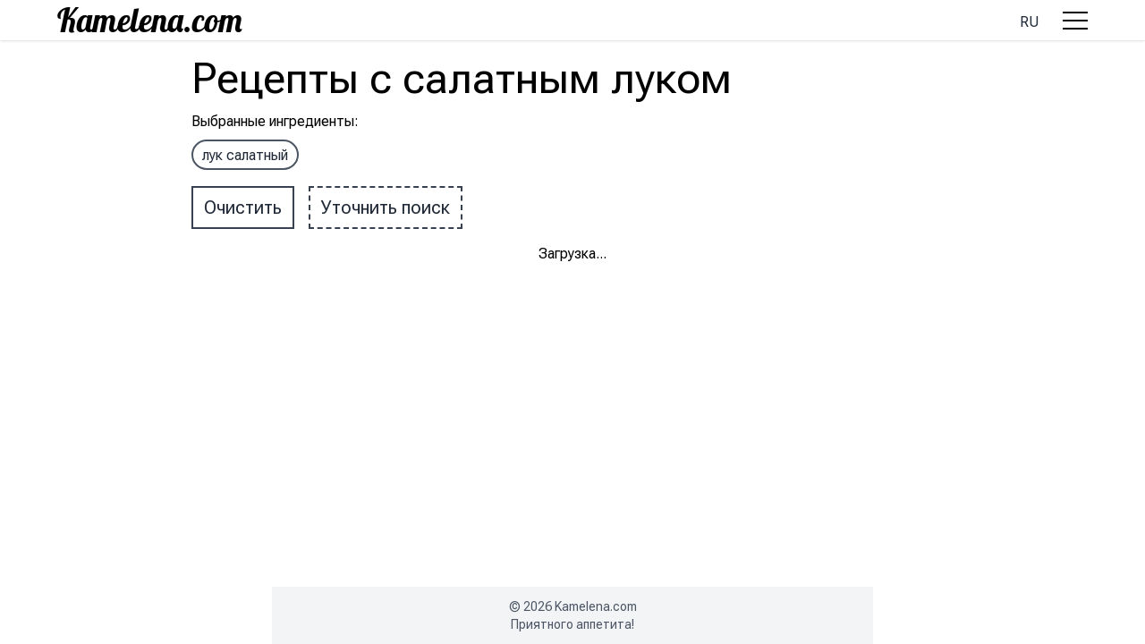

--- FILE ---
content_type: text/html; charset=utf-8
request_url: https://kamelena.com/ru/ingredient/salatnyj-luk
body_size: 7999
content:
<!DOCTYPE html><html lang="ru"><head><meta charSet="utf-8" data-next-head=""/><meta name="viewport" content="width=device-width" data-next-head=""/><link rel="dns-prefetch" href="//www.google-analytics.com" data-next-head=""/><link rel="dns-prefetch" href="//cdn.domain.com" data-next-head=""/><link rel="preconnect" href="//www.google-analytics.com" crossorigin="true" data-next-head=""/><link rel="preconnect" href="//cdn.domain.com" crossorigin="true" data-next-head=""/><title data-next-head="">Рецепты с салатным луком</title><meta name="description" content="Список ингредиентов: лук салатный" data-next-head=""/><link rel="canonical" href="https://kamelena.com/ru/ingredient/salatnyj-luk" data-next-head=""/><link rel="alternate" hrefLang="ru" href="https://kamelena.com/ru/ingredient/salatnyj-luk" data-next-head=""/><link rel="alternate" hrefLang="uk" href="https://kamelena.com/uk/ingredient/cibulya-salatna" data-next-head=""/><meta name="author" content="Елена Каменских"/><meta name="copyright" content="Все права принадлежат Елене Каменских"/><link rel="shortcut icon" type="image/x-icon" href="/favicon.ico"/><link rel="icon" type="image/png" sizes="32x32" href="/favicon-32x32.png"/><link rel="icon" type="image/png" sizes="96x96" href="/favicon-96x96.png"/><link rel="icon" type="image/png" sizes="120x120" href="/favicon-120x120.png"/><link rel="icon" type="image/png" sizes="144x144" href="/favicon-144x144.png"/><link rel="icon" type="image/png" sizes="192x192" href="/favicon-192x192.png"/><link rel="preload" href="/_next/static/media/8fd61259cb20e8eb-s.p.woff2" as="font" type="font/woff2" crossorigin="anonymous" data-next-font="size-adjust"/><link rel="preload" href="/_next/static/media/b5c95a22b4347906-s.p.woff2" as="font" type="font/woff2" crossorigin="anonymous" data-next-font="size-adjust"/><link rel="preload" href="/_next/static/css/b4663e9f76293629.css" as="style"/><link rel="stylesheet" href="/_next/static/css/b4663e9f76293629.css" data-n-g=""/><link rel="preload" href="/_next/static/css/4e5833a25a668646.css" as="style"/><link rel="stylesheet" href="/_next/static/css/4e5833a25a668646.css" data-n-p=""/><noscript data-n-css=""></noscript><script defer="" nomodule="" src="/_next/static/chunks/polyfills-42372ed130431b0a.js"></script><script src="/_next/static/chunks/webpack-7aa77703737d139f.js" defer=""></script><script src="/_next/static/chunks/framework-8d2077cf02bbe393.js" defer=""></script><script src="/_next/static/chunks/main-552807a535f65892.js" defer=""></script><script src="/_next/static/chunks/pages/_app-d87eef5e3b4996e4.js" defer=""></script><script src="/_next/static/chunks/ebc7f588-7c7eb45af26782bb.js" defer=""></script><script src="/_next/static/chunks/9647-c1c9818c304ed77c.js" defer=""></script><script src="/_next/static/chunks/1255-dc6660005c4f024a.js" defer=""></script><script src="/_next/static/chunks/3567-2dc805bb5d4a6d35.js" defer=""></script><script src="/_next/static/chunks/537-39976a25dea372d7.js" defer=""></script><script src="/_next/static/chunks/pages/ingredient/%5Bslug%5D-5196240101d27384.js" defer=""></script><script src="/_next/static/zMhBJEIZcck563btz49rn/_buildManifest.js" defer=""></script><script src="/_next/static/zMhBJEIZcck563btz49rn/_ssgManifest.js" defer=""></script></head><body><div id="__next"><div class="__variable_64507b flex min-h-full flex-col font-sans"><header class="fixed top-0 left-0 w-full z-50 bg-white shadow print:hidden"><div class="container-top flex justify-between items-center py-2 xl:relative"><a class="leading-none" href="/ru"><img alt="Kamelena logo" loading="lazy" width="207" height="29" decoding="async" data-nimg="1" style="color:transparent" srcSet="/_next/image?url=%2F_next%2Fstatic%2Fmedia%2Fkamelena_logo.4de9a132.png&amp;w=360&amp;q=75 1x, /_next/image?url=%2F_next%2Fstatic%2Fmedia%2Fkamelena_logo.4de9a132.png&amp;w=414&amp;q=75 2x" src="/_next/image?url=%2F_next%2Fstatic%2Fmedia%2Fkamelena_logo.4de9a132.png&amp;w=414&amp;q=75"/></a><div class="relative"><ul class="absolute -left-16 -top-1.5 bg-white h-8 overflow-hidden"><li class="flex items-center px-4 py-1.5"><a href="https://kamelena.com/ru/ingredient/salatnyj-luk" class="text-base text-link-dark uppercase">ru</a></li></ul><div class="block relative w-7 h-5 z-30 cursor-pointer"><span id="hamburger_l1" class="absolute bg-black left-0 w-full h-0.5 transition-all ease-linear top-0"></span><span id="hamburger_l2" class="absolute bg-black left-0 w-full h-0.5 transition-all ease-linear top-9px "></span><span id="hamburger_l3" class="absolute bg-black left-0 w-full h-0.5 transition-all ease-linear bottom-0"></span></div><nav class="fixed top-11 w-full h-full overflow-auto bg-white py-4 px-0 xl:absolute xl:top-[55px] xl:right-4 xl:left-auto xl:w-[273px] xl:h-auto xl:pt-6 xl:pb-2 xl:border-r xl:rounded xl:overflow-visible left-full xl:hidden"><div class="hidden xl:block xl:boxWave xl:absolute xl:w-full xl:h-2 hidden xl:-top-1 xl:bg-gray-200"></div><div class="hidden xl:block xl:boxWave xl:absolute xl:w-full xl:h-2 hidden xl:-top-[3px] xl:bg-white"></div><ul><li class="flex items-center text-xl mb-5 ml-4 xl:mb-3 xl:text-lg"><svg class="text-gray-400 mr-3 h-5 w-5"><use xlink:href="/icons.svg#BsHouseDoor"></use></svg><a class="text-link-dark" href="/ru">Главная</a></li><li class="flex items-center text-xl mb-5 ml-4 xl:mb-3 xl:text-lg"><svg class="text-gray-400 mr-3 h-5 w-5"><use xlink:href="/icons.svg#MdRestaurantMenu"></use></svg><a class="text-link-dark" href="/ru/recipe">Рецепты</a></li><li class="flex items-center text-xl mb-5 ml-4 xl:mb-3 xl:text-lg"><svg class="text-gray-400 mr-3 h-5 w-5"><use xlink:href="/icons.svg#MdList"></use></svg><a class="text-link-dark" href="/ru/categories">Категории</a></li><li class="flex items-center text-xl mb-5 ml-4 xl:mb-3 xl:text-lg"><svg class="text-gray-400 mr-3 h-5 w-5"><use xlink:href="/icons.svg#GrRestaurant"></use></svg><a class="text-link-dark" href="/ru/collections">Подборки</a></li><li class="flex items-center text-xl mb-5 ml-4 xl:mb-3 xl:text-lg"><svg class="text-gray-400 mr-3 h-5 w-5"><use xlink:href="/icons.svg#MdKitchen"></use></svg><a class="text-link-dark" href="/ru/ingredient">Ингредиенты</a></li><li class="flex items-center text-xl mb-5 ml-4 xl:mb-3 xl:text-lg"><svg class="text-gray-400 mr-3 h-5 w-5"><use xlink:href="/icons.svg#BiComment"></use></svg><a class="text-link-dark" href="/ru/comments">Комментарии</a></li><li class="flex items-center text-xl mb-5 ml-4 xl:mb-3 xl:text-lg"><svg class="text-gray-400 mr-3 h-5 w-5"><use xlink:href="/icons.svg#MdOutlineSearch"></use></svg><a class="text-link-dark" href="/ru/search">Поиск</a></li><li class="flex items-center text-xl mb-5 ml-4 xl:mb-3 xl:text-lg"><svg class="text-gray-400 mr-3 h-5 w-5"><use xlink:href="/icons.svg#BsPencilSquare"></use></svg><a class="text-link-dark" href="/ru/blog">Блог</a></li><li class="flex items-center text-xl mb-5 ml-4 xl:mb-3 xl:text-lg"><svg class="text-gray-400 mr-3 h-5 w-5"><use xlink:href="/icons.svg#BsPerson"></use></svg><a class="text-link-dark" href="/ru/about">О Камелене</a></li></ul><div class="mb-3 flex justify-center md:ml-20 md:justify-start"><a href="http://www.facebook.com/groups/146168282151080/" target="_blank" rel="noreferrer" class="mr-6 inline-block"><svg fill="currentColor" xmlns="http://www.w3.org/2000/svg" viewBox="0 0 32 32" width="32px" height="32px" class="h-8 text-gray-800 hover:text-primary"><path d="M 16 4 C 9.3844276 4 4 9.3844276 4 16 C 4 22.615572 9.3844276 28 16 28 C 22.615572 28 28 22.615572 28 16 C 28 9.3844276 22.615572 4 16 4 z M 16 6 C 21.534692 6 26 10.465308 26 16 C 26 21.027386 22.311682 25.161277 17.488281 25.878906 L 17.488281 18.916016 L 20.335938 18.916016 L 20.783203 16.023438 L 17.488281 16.023438 L 17.488281 14.443359 C 17.488281 13.242359 17.882859 12.175781 19.005859 12.175781 L 20.810547 12.175781 L 20.810547 9.6523438 C 20.493547 9.6093438 19.822688 9.515625 18.554688 9.515625 C 15.906688 9.515625 14.355469 10.913609 14.355469 14.099609 L 14.355469 16.023438 L 11.632812 16.023438 L 11.632812 18.916016 L 14.355469 18.916016 L 14.355469 25.853516 C 9.6088556 25.070647 6 20.973047 6 16 C 6 10.465308 10.465308 6 16 6 z"></path></svg></a><a href="http://instagram.com/kamelena_com/" target="_blank" rel="noreferrer" class="inline-block"><svg fill="currentColor" xmlns="http://www.w3.org/2000/svg" viewBox="0 0 32 32" width="32px" height="32px" class="h-8 text-gray-800 hover:text-primary"><path d="M 11.46875 5 C 7.917969 5 5 7.914063 5 11.46875 L 5 20.53125 C 5 24.082031 7.914063 27 11.46875 27 L 20.53125 27 C 24.082031 27 27 24.085938 27 20.53125 L 27 11.46875 C 27 7.917969 24.085938 5 20.53125 5 Z M 11.46875 7 L 20.53125 7 C 23.003906 7 25 8.996094 25 11.46875 L 25 20.53125 C 25 23.003906 23.003906 25 20.53125 25 L 11.46875 25 C 8.996094 25 7 23.003906 7 20.53125 L 7 11.46875 C 7 8.996094 8.996094 7 11.46875 7 Z M 21.90625 9.1875 C 21.402344 9.1875 21 9.589844 21 10.09375 C 21 10.597656 21.402344 11 21.90625 11 C 22.410156 11 22.8125 10.597656 22.8125 10.09375 C 22.8125 9.589844 22.410156 9.1875 21.90625 9.1875 Z M 16 10 C 12.699219 10 10 12.699219 10 16 C 10 19.300781 12.699219 22 16 22 C 19.300781 22 22 19.300781 22 16 C 22 12.699219 19.300781 10 16 10 Z M 16 12 C 18.222656 12 20 13.777344 20 16 C 20 18.222656 18.222656 20 16 20 C 13.777344 20 12 18.222656 12 16 C 12 13.777344 13.777344 12 16 12 Z"></path></svg></a></div></nav></div></div></header><main class="flex-auto pb-4 pt-16"><div class="container-2"><h1>Рецепты<!-- --> <!-- -->с<!-- --> <!-- -->салатным луком</h1></div><div class="container-2"><h5>Выбранные ингредиенты<!-- -->:</h5><ul class="my-2"><li class="mb-2.5 inline-block whitespace-nowrap"><a class="pill pill-bold" href="/ru/ingredient/salatnyj-luk">лук салатный</a></li></ul><button class="btn-rect xl:mb-4">Очистить</button><button class="btn-rect-dashed ml-4">Уточнить поиск</button></div><div class="container-2px0 flex justify-center">Загрузка<!-- -->...</div></main><footer class="text-sm text-gray-600 text-center"><div class="container-1 bg-gray-100 py-3">© <!-- -->2026 <!-- --> Kamelena.com<br/>Приятного аппетита!</div></footer></div></div><script async="" src="https://www.googletagmanager.com/gtag/js?id=G-03D23ENPNL"></script><script>window.dataLayer = window.dataLayer || [];
              function gtag(){dataLayer.push(arguments);}
              gtag('js', new Date());
              gtag('config', 'G-03D23ENPNL');</script><script async="" src="https://pagead2.googlesyndication.com/pagead/js/adsbygoogle.js"></script><script id="__NEXT_DATA__" type="application/json">{"props":{"pageProps":{"_nextI18Next":{"initialI18nStore":{"ru":{"common":{"Elena Kamenskikh":"Елена Каменских","Kamenskikh Elena":"Каменских Елена","Elena":"Елена","Bon appetit!":"Приятного аппетита!","Home":"Главная","Recipes":"Рецепты","Categories":"Категории","Category":"Категория","Collections":"Подборки","Comments":"Комментарии","Ingredients":"Ингредиенты","Search":"Поиск","Blog":"Блог","About Kamelena":"О Камелене","About the author":"Об авторе","Loading":"Загрузка","Load more":"Загрузить еще","Page not found!":"Страница не найдена!","Preparation":"Приготовление","New recipe":"Новый рецепт","This field is required":"Это поле обязательно для заполнения","Data successfully updated":"Данные успешно обновлены","Error":"Ошибка","All recipes":"Все рецепты","meta_title_home_page":"Пошаговые рецепты Елены Каменских | Камелена","meta_description_home_page":"Авторский блог с пошаговыми рецептами с подробным описанием шагов и фото","author_greeting1":"Приветствую вас на моем кулинарном сайте! Меня зовут","author_greeting2":"Все рецепты на сайте приготовлены лично мной. Рецепты имеют подробное описание с пошаговыми фотографиями. Приятного просмотра!","author_greeting3":"Рецепты читателей — на","author_stat_recipes":"Рецептов","author_stat_comments":"Комментариев","author_stat_photoreports":"Фотоотчетов","Kamelena's blog":"Блог Камелены","blog_meta_description":"Блог Елены Каменских. Рецепты с пошаговыми фото.","post_meta_description":"Статья из блога Елены Каменских. Рецепты с пошаговыми фото.","Leave a review":"Оставить отзыв","Comments on Kamelena's recipes":"Комментарии к рецептам Камелены","comments_page_description":"Лента комментариев с фотоотчетами читателей к рецептам, которые приготовила Елена Каменских","recipeList_metaTitle":"Рецепты Камелены","recipeList_metaDescription_prefix":"Все рецепты с подробным описанием шагов и фото","recipe_metaDescription_prefix1":"У рецепта","recipe_metaDescription_prefix2":"и","recipe_metaDescription_body":"Пошаговый рецепт с фото и описанием.","recipe_metaTitle_postfix":"пошаговый рецепт с фото — Камелена","recipe_metaTitle_exists_postfix":" — Камелена","recipe_ogTitle_postfix":"пошаговый рецепт — Камелена","Step":"Шаг","How to cook":"Как приготовить","Print recipe":"Распечатать рецепт","Author of the recipe":"Автор рецепта","recipes_page_meta_title":"Рецепты Камелена","rating":"рейтинг","Show":"Показать","Showed":"Показано","showed_from":"из","Photo report of":"Фотоотчет от","You've already rated this recipe!":"Вы уже оценили этот рецепт!","Thank you for your mark!":"Спасибо за вашу оценку!","Error while saving!":"Ошибка при сохранении!","Write a comment":"Написать комментарий","Please provide your name":"Укажите пожалуйста ваше имя","Write the text of the comment":"Напишите текст комментария","recipe_comment_form_motivation_text":"Нам всегда интересно узнать ваше мнение.","Name":"Имя","Comment":"Комментарий","Foto":"Фото","Send":"Отправить","comment_successfully_added_message":"Спасибо за комментарий, он появится после модерации.","Error saving file":"Ошибка при сохранении файла","View all":"Смотреть все","View all recipes":"Смотреть все рецепты","Recipe categories":"Категории рецептов","from Kamelena":"от Камелены","Recipes with step-by-step photos":"Рецепты с пошаговыми фото","Collections of recipes":"Подборки рецептов","all...":"все...","ingredients_metaDescription":"Список ингредиентов, по которым можно осуществить поиск рецептов с пошаговыми фото Елены Каменских","with":"с","and":"и","List of ingredients":"Список ингредиентов","Selected Ingredients":"Выбранные ингредиенты","Clarifying Ingredients":"Уточняющие ингредиенты","Refine search":"Уточнить поиск","Hide":"Скрыть","Clear":"Очистить","no results":"нет результатов","Allowed minimum":"допустимо минимум","Allowed maximum":"допустимо максимум","Wrong format":"Неверный формат","characters":"знаков","Search for recipes":"Поиск рецептов","search_metaDescription":"Поиск рецептов с пошаговыми фото Елены Каменских","":""}}},"initialLocale":"ru","ns":["common"],"userConfig":{"i18n":{"locales":["default","ru","uk"],"defaultLocale":"default","localeDetection":true,"defaultNS":null},"ns":["common","admin"],"fallbackLng":false,"default":{"i18n":{"locales":["default","ru","uk"],"defaultLocale":"default","localeDetection":true,"defaultNS":null},"ns":["common","admin"],"fallbackLng":false}}},"langUrls":{"ru":"https://kamelena.com/ru/ingredient/salatnyj-luk","uk":"https://kamelena.com/uk/ingredient/cibulya-salatna"},"tagStack":[{"id_tag":183,"title":"лук салатный","translit":"salatnyj-luk","meta_title":"салатным луком","slug_uk":"cibulya-salatna","slug_en":"salad-onion"}],"intersectionTags":{"А":[{"id_tag":273,"title":"авокадо","translit":"avokado","slug_uk":"avokado","slug_en":"avocado","meta_title":"авокадо","type":2,"ord":200,"is_visible":1,"is_visible_in_recipe":1},{"id_tag":58,"title":"апельсины","translit":"apelsiny","slug_uk":"apelsini","slug_en":"oranges","meta_title":"апельсинами","type":2,"ord":100,"is_visible":1,"is_visible_in_recipe":1}],"Б":[{"id_tag":228,"title":"базилик","translit":"bazilik","slug_uk":"bazilik","slug_en":"basil","meta_title":"базиликом","type":2,"ord":300,"is_visible":1,"is_visible_in_recipe":1},{"id_tag":92,"title":"брынза","translit":"brynza","slug_uk":"sir-brinza","slug_en":"cheese","meta_title":"брынзой","type":2,"ord":100,"is_visible":1,"is_visible_in_recipe":1}],"Г":[{"id_tag":61,"title":"говядина","translit":"govyadina","slug_uk":"yalovichina","slug_en":"beef","meta_title":"говядиной","type":2,"ord":100,"is_visible":1,"is_visible_in_recipe":1},{"id_tag":95,"title":"горчица","translit":"gorchica","slug_uk":"girchicya","slug_en":"mustard","meta_title":"горчицей","type":2,"ord":300,"is_visible":1,"is_visible_in_recipe":0}],"К":[{"id_tag":124,"title":"капуста пекинская","translit":"pekinskaya-kapusta","slug_uk":"kapusta-pekinska","slug_en":"cabbage","meta_title":"пекинской капустой","type":2,"ord":100,"is_visible":1,"is_visible_in_recipe":1},{"id_tag":75,"title":"картофель","translit":"kartofel","slug_uk":"kartoplya","slug_en":"potato","meta_title":"картофелем","type":2,"ord":100,"is_visible":1,"is_visible_in_recipe":1},{"id_tag":123,"title":"крабовые палочки","translit":"krabovye-palochki","slug_uk":"krabovi-palichki","slug_en":"crab-sticks","meta_title":"крабовыми палочками","type":2,"ord":100,"is_visible":1,"is_visible_in_recipe":1},{"id_tag":84,"title":"кукуруза","translit":"kukuruza","slug_uk":"kukurudza","slug_en":"corn","meta_title":"кукурузой","type":2,"ord":100,"is_visible":1,"is_visible_in_recipe":1},{"id_tag":83,"title":"кунжут","translit":"kunzhut","slug_uk":"kunzhut","slug_en":"sesame","meta_title":"кунжутом","type":2,"ord":300,"is_visible":1,"is_visible_in_recipe":1},{"id_tag":24,"title":"куриное филе","translit":"kurinoe-file","slug_uk":"kuryache-file","slug_en":"chicken-fillet","meta_title":"куриным филе","type":2,"ord":100,"is_visible":1,"is_visible_in_recipe":1}],"Л":[{"id_tag":71,"title":"лимоны","translit":"limon","slug_uk":"limoni","slug_en":"lemons","meta_title":"лимонами","type":2,"ord":200,"is_visible":1,"is_visible_in_recipe":1},{"id_tag":94,"title":"листовой салат","translit":"listovoj-salat","slug_uk":"listovij-salat","slug_en":"leaf-salad","meta_title":"листовым салатом","type":2,"ord":200,"is_visible":1,"is_visible_in_recipe":1}],"М":[{"id_tag":111,"title":"майонез","translit":"majonez","slug_uk":"majonez","slug_en":"mayonnaise","meta_title":"майонезом","type":2,"ord":300,"is_visible":1,"is_visible_in_recipe":1}],"О":[{"id_tag":79,"title":"огурцы","translit":"ogurcy","slug_uk":"ogirki","slug_en":"cucumbers","meta_title":"огурцами","type":2,"ord":100,"is_visible":1,"is_visible_in_recipe":1},{"id_tag":305,"title":"огурцы маринованные","translit":"marinovanye-ogurcy","slug_uk":"ogirki-marinovani","slug_en":"pickled-cucumbers","meta_title":"маринованными огурцами","type":2,"ord":200,"is_visible":1,"is_visible_in_recipe":1},{"id_tag":40,"title":"орехи грецкие","translit":"greckie-orexi","slug_uk":"gorixi-voloski","slug_en":"walnuts","meta_title":"грецкими орехами","type":2,"ord":200,"is_visible":1,"is_visible_in_recipe":1}],"П":[{"id_tag":101,"title":"перец острый","translit":"krasnyj-ostryj-perec","slug_uk":"perec-gostrij","slug_en":"hot-pepper","meta_title":"красным острым перцем","type":2,"ord":300,"is_visible":1,"is_visible_in_recipe":0},{"id_tag":34,"title":"перец сладкий","translit":"sladkij-perec","slug_uk":"perec-solodkij","slug_en":"Sweet-pepper","meta_title":"сладким перцем","type":2,"ord":100,"is_visible":1,"is_visible_in_recipe":1},{"id_tag":88,"title":"петрушка","translit":"petrushka","slug_uk":"petrushka","slug_en":"parsley","meta_title":"петрушкой","type":2,"ord":300,"is_visible":1,"is_visible_in_recipe":0},{"id_tag":21,"title":"помидоры","translit":"pomidory","slug_uk":"pomidori","slug_en":"tomatoes","meta_title":"помидорами","type":2,"ord":100,"is_visible":1,"is_visible_in_recipe":1}],"Р":[{"id_tag":18,"title":"растительное масло","translit":"rastitelnoe-maslo","slug_uk":"roslinna-oliya","slug_en":"vegetable-oil","meta_title":"растительным маслом","type":2,"ord":300,"is_visible":1,"is_visible_in_recipe":0},{"id_tag":131,"title":"редис","translit":"redis","slug_uk":"rediska","slug_en":"radish","meta_title":"редисом","type":2,"ord":100,"is_visible":1,"is_visible_in_recipe":1},{"id_tag":25,"title":"руккола","translit":"rukkola","slug_uk":"rukola","slug_en":"arugula","meta_title":"рукколой","type":2,"ord":200,"is_visible":1,"is_visible_in_recipe":1}],"С":[{"id_tag":28,"title":"сахар","translit":"saxar","slug_uk":"cukor","slug_en":"sugar","meta_title":"сахаром","type":2,"ord":100,"is_visible":1,"is_visible_in_recipe":1},{"id_tag":77,"title":"свекла","translit":"svekla","slug_uk":"buryak","slug_en":"beet","meta_title":"свеклой","type":2,"ord":100,"is_visible":1,"is_visible_in_recipe":1},{"id_tag":93,"title":"сельдь","translit":"seld","slug_uk":"oseledec","slug_en":"herring","meta_title":"селедкой","type":2,"ord":100,"is_visible":1,"is_visible_in_recipe":1},{"id_tag":29,"title":"сливочное масло","translit":"maslo","slug_uk":"vershkove-maslo","slug_en":"butter","meta_title":"сливочным маслом","type":2,"ord":100,"is_visible":1,"is_visible_in_recipe":1},{"id_tag":177,"title":"сливочный сыр","translit":"slivochnyj-syr","slug_uk":"vershkovij-sir","slug_en":"cream-cheese","meta_title":"сливочным сыром","type":2,"ord":100,"is_visible":1,"is_visible_in_recipe":1},{"id_tag":36,"title":"сметана","translit":"smetana","slug_uk":"smetana","slug_en":"cream","meta_title":"сметаной","type":2,"ord":100,"is_visible":1,"is_visible_in_recipe":1},{"id_tag":154,"title":"соевый соус","translit":"soevyj-sous","slug_uk":"soevij-sous","slug_en":"soy-sauce","meta_title":"соевым соусом","type":2,"ord":300,"is_visible":1,"is_visible_in_recipe":1},{"id_tag":129,"title":"сыр","translit":"syr","slug_uk":"sir","slug_en":"cheese","meta_title":"сыром","type":2,"ord":100,"is_visible":1,"is_visible_in_recipe":1}],"Т":[{"id_tag":285,"title":"тимьян","translit":"timyan","slug_uk":"chebrec","slug_en":"thyme","meta_title":"тимьяном","type":2,"ord":300,"is_visible":1,"is_visible_in_recipe":1}],"У":[{"id_tag":81,"title":"укроп","translit":"ukrop","slug_uk":"krip","slug_en":"dill","meta_title":"укропом","type":2,"ord":300,"is_visible":1,"is_visible_in_recipe":1},{"id_tag":69,"title":"уксус","translit":"uksus","slug_uk":"ocet","slug_en":"vinegar","meta_title":"уксусом","type":2,"ord":300,"is_visible":1,"is_visible_in_recipe":0}],"Ф":[{"id_tag":171,"title":"фасоль","translit":"fasol","slug_uk":"kvasolya","slug_en":"beans","meta_title":"фасолью","type":2,"ord":100,"is_visible":1,"is_visible_in_recipe":1},{"id_tag":189,"title":"фасоль консервированная","translit":"konservirovannaya-fasol","slug_uk":"kvasolya-konservovana","slug_en":"canned-beans","meta_title":"консервированной фасолью","type":2,"ord":200,"is_visible":1,"is_visible_in_recipe":1}],"Х":[{"id_tag":284,"title":"хлеб","translit":"xleb","slug_uk":"xlib","slug_en":"bread","meta_title":"хлебом","type":2,"ord":200,"is_visible":1,"is_visible_in_recipe":1},{"id_tag":96,"title":"хмели-сунели","translit":"xmeli-suneli","slug_uk":"xmeli-suneli","slug_en":"suneli-hops","meta_title":"хмели-сунели","type":2,"ord":300,"is_visible":1,"is_visible_in_recipe":1}],"Ч":[{"id_tag":63,"title":"чеснок","translit":"chesnok","slug_uk":"chasnik","slug_en":"garlic","meta_title":"чесноком","type":2,"ord":300,"is_visible":1,"is_visible_in_recipe":0}],"Я":[{"id_tag":14,"title":"яйца","translit":"yajca","slug_uk":"yajcya","slug_en":"eggs","meta_title":"яйцами","type":2,"ord":100,"is_visible":1,"is_visible_in_recipe":1}]},"recipes":[{"cnt":1,"id_recipe":599,"name":"Салат \"Глехурад\"","category_id":128,"translit":"Salat-Glexurad","img":"550/599/f599-1.jpg","date":"26.05.2018"},{"cnt":1,"id_recipe":524,"name":"Салат «Праздничный»","category_id":124,"translit":"Salat-Prazdnichnyj","img":"500/524/f524-salat-prazdnichnyj.jpg","date":"10.12.2016"},{"cnt":1,"id_recipe":499,"name":"Салат «Ковбойская икра»","category_id":134,"translit":"Salat-Kovbojskaya-ikra","img":"450/499/f499-kovbojskaya-ikra.jpg","date":"18.06.2016"},{"cnt":1,"id_recipe":478,"name":"Салат из свеклы с брынзой","category_id":135,"translit":"Salat-s-rukkoloj-i-gorchichnoj-zapravkoj","img":"450/478/f478-salat-s-rukkoloj-i-gorchichnoj-zapravkoj.jpg","date":"23.01.2016"},{"cnt":1,"id_recipe":447,"name":"Картофель «Решти» с селедочным соусом","category_id":110,"translit":"Kartofel-Reshti-s-seledochnym-sousom","img":"400/447/f447-kartofel-reshti.jpg","date":"16.05.2015"},{"cnt":1,"id_recipe":445,"name":"Необычный салат с крабовыми палочками","category_id":125,"translit":"Netrivialnyj-salat-s-krabovymi-palochkami","img":"400/445/f445-salat-s-krabovymi-palochkami.jpg","date":"02.05.2015"},{"cnt":1,"id_recipe":275,"name":"Салат с говядиной «Мужские грезы»","category_id":131,"translit":"Salat-s-govyadinoj-Muzhskie-grezy","img":"250/275/f275-salat-s-govyadinoj.jpg","date":"15.06.2012"},{"cnt":1,"id_recipe":179,"name":"Салат с консервированной фасолью и кукурузой","category_id":134,"translit":"Salat-s-konservirovannoj-fasolyu","img":"150/179/f179-salat-s-konservirovannoj-fasolyu.jpg","date":"06.02.2012"},{"cnt":1,"id_recipe":160,"name":"Салат из фасоли и лука","category_id":134,"translit":"Salat-iz-fasoli-i-luka","img":"150/160/f160-salat-fasol-luk.jpg","date":"15.01.2012"}],"baseSlug":"salatnyj-luk","commonRootCategory":false,"recipesListParams":{"locale":"ru","tagStack":[{"id_tag":183,"title":"лук салатный","translit":"salatnyj-luk","meta_title":"салатным луком","slug_uk":"cibulya-salatna","slug_en":"salad-onion"}],"page":1}},"__N_SSG":true},"page":"/ingredient/[slug]","query":{"slug":"salatnyj-luk"},"buildId":"zMhBJEIZcck563btz49rn","isFallback":false,"gsp":true,"locale":"ru","locales":["default","ru","uk"],"defaultLocale":"default","scriptLoader":[]}</script></body></html>

--- FILE ---
content_type: application/javascript; charset=UTF-8
request_url: https://kamelena.com/_next/static/chunks/537-39976a25dea372d7.js
body_size: 3474
content:
"use strict";(self.webpackChunk_N_E=self.webpackChunk_N_E||[]).push([[537],{634:(e,t,r)=>{r.d(t,{Wx:()=>d});var i=r(4232),a=Object.defineProperty,n=(e,t,r)=>t in e?a(e,t,{enumerable:!0,configurable:!0,writable:!0,value:r}):e[t]=r,s=new Map,c=new WeakMap,l=0,o=void 0;function d({threshold:e,delay:t,trackVisibility:r,rootMargin:a,root:n,triggerOnce:u,skip:h,initialInView:g,fallbackInView:m,onChange:f}={}){var p;let[x,y]=i.useState(null),b=i.useRef(),[v,j]=i.useState({inView:!!g,entry:void 0});b.current=f,i.useEffect(()=>{let i;if(!h&&x)return i=function(e,t,r={},i=o){if(void 0===window.IntersectionObserver&&void 0!==i){let a=e.getBoundingClientRect();return t(i,{isIntersecting:i,target:e,intersectionRatio:"number"==typeof r.threshold?r.threshold:0,time:0,boundingClientRect:a,intersectionRect:a,rootBounds:a}),()=>{}}let{id:a,observer:n,elements:d}=function(e){let t=Object.keys(e).sort().filter(t=>void 0!==e[t]).map(t=>{var r;return`${t}_${"root"===t?!(r=e.root)?"0":(c.has(r)||(l+=1,c.set(r,l.toString())),c.get(r)):e[t]}`}).toString(),r=s.get(t);if(!r){let i,a=new Map,n=new IntersectionObserver(t=>{t.forEach(t=>{var r;let n=t.isIntersecting&&i.some(e=>t.intersectionRatio>=e);e.trackVisibility&&void 0===t.isVisible&&(t.isVisible=n),null==(r=a.get(t.target))||r.forEach(e=>{e(n,t)})})},e);i=n.thresholds||(Array.isArray(e.threshold)?e.threshold:[e.threshold||0]),r={id:t,observer:n,elements:a},s.set(t,r)}return r}(r),u=d.get(e)||[];return d.has(e)||d.set(e,u),u.push(t),n.observe(e),function(){u.splice(u.indexOf(t),1),0===u.length&&(d.delete(e),n.unobserve(e)),0===d.size&&(n.disconnect(),s.delete(a))}}(x,(e,t)=>{j({inView:e,entry:t}),b.current&&b.current(e,t),t.isIntersecting&&u&&i&&(i(),i=void 0)},{root:n,rootMargin:a,threshold:e,trackVisibility:r,delay:t},m),()=>{i&&i()}},[Array.isArray(e)?e.toString():e,x,n,a,u,h,r,m,t]);let P=null==(p=v.entry)?void 0:p.target,w=i.useRef();x||!P||u||h||w.current===P||(w.current=P,j({inView:!!g,entry:void 0}));let N=[y,v.inView,v.entry];return N.ref=N[0],N.inView=N[1],N.entry=N[2],N}i.Component},1124:(e,t,r)=>{r.d(t,{L:()=>o});var i=r(7876),a=r(9264),n=r(9872),s=r(7410),c=r(9099),l=r(4232);function o(e){let{tags:t,tagSlugs:r=[],recipesCount:o}=e,d=e=>{let t=[...r,e];return t.sort(),t.join("+")},[u,h]=(0,l.useState)(!0);(0,l.useEffect)(()=>{h(r.length<s.CQ&&(void 0===o||o>=s.VF))},[o,r]);let g=(0,c.useRouter)();return(0,i.jsxs)("div",{className:"container-2 ",children:[(0,i.jsx)("ul",{children:Object.keys(t).map((e,r)=>(0,i.jsxs)(l.Fragment,{children:[(0,i.jsx)("li",{className:"mt-5 font-medium",children:(0,i.jsx)("span",{className:"link-faceless text-xl",children:e})}),(0,i.jsx)("li",{children:(0,i.jsx)("ul",{className:"mb-4 ml-4",children:t[e].map(e=>(0,i.jsx)("li",{className:"mt-2 inline-block",children:u?(0,i.jsx)(n.e,{href:"/ingredient/".concat(d(e.translit)),prefetch:!1,className:"pill pill-bold",children:e.title}):(0,i.jsx)("button",{onClick:()=>{g.push("/ingredientsAll/".concat(d(e.translit)))},className:"pill pill-bold",children:e.title})},e.id_tag))})}),[2,15].includes(r+1)&&(0,i.jsx)("li",{children:(0,i.jsx)(a.K,{})})]},e))}),(0,i.jsx)("div",{className:"mb-4",children:(0,i.jsx)(a.K,{})})]})}},1209:(e,t,r)=>{r.d(t,{V:()=>n});var i=r(7876),a=r(5738);function n(e){let{onClick:t,isClarify:r}=e,{t:n}=(0,a.Bd)("common");return(0,i.jsx)("button",{className:"btn-rect-dashed ml-4",onClick:t,children:n(r?"Refine search":"Hide")})}},1359:(e,t,r)=>{r.d(t,{K:()=>n});var i=r(7876),a=r(9872);function n(e){let{tags:t,tagSlugs:r=[]}=e,n=e=>{let t=[...r,e];return t.sort(),t.join("+")};return(0,i.jsx)("ul",{className:"my-2",children:t.map(e=>(0,i.jsx)("li",{className:"mb-2.5 inline-block whitespace-nowrap",children:(0,i.jsx)(a.e,{href:"/ingredient/[slug]",as:"/ingredient/".concat(n(e.translit)),className:"pill pill-bold",children:e.title})},e.id_tag))})}},3548:(e,t,r)=>{r.d(t,{q:()=>o});var i=r(7876),a=r(9264),n=r(9872),s=r(4587),c=r.n(s),l=r(4232);function o(e){let{recipesPages:t,firstImagePriority:r,RecipeControls:s}=e;return(0,i.jsx)("ul",{className:"container-2px0 lg:flex lg:flex-row lg:flex-wrap lg:justify-between",children:t.map(e=>e.data.map((t,o)=>(0,i.jsxs)(l.Fragment,{children:[(0,i.jsxs)("li",{className:"mb-8 hover:underline hover:brightness-[1.02] md:mb-10 lg:max-w-414",children:[(0,i.jsx)(n.e,{href:"/recipe/".concat(t.translit),children:(0,i.jsx)(c(),{alt:t.name,src:"/uploads/recipes/".concat(t.img),width:640,height:400,quality:90,sizes:"(max-width: 440px) 440px, 440px",priority:!!r&&0==o})}),(0,i.jsx)(n.e,{href:"/recipe/".concat(t.translit),className:"link-faceless mx-4 mt-2.5 block text-xl lg:mx-0",children:t.name}),!!s&&(0,i.jsx)(s,{recipe:t})]}),[3,9,23,40,55,70,99].includes(o+1)&&o+1!==e.data.length&&(0,i.jsx)("li",{className:"mb-7 w-full sm:w-414 lg:mb-0",children:(0,i.jsx)(a.K,{})})]},t.id_recipe)))})}},5456:(e,t,r)=>{r.d(t,{w:()=>s});var i=r(7876),a=r(5738),n=r(9099);function s(){let{t:e}=(0,a.Bd)("common"),t=(0,n.useRouter)();return(0,i.jsx)("button",{onClick:()=>{t.push("/ingredient")},className:"btn-rect xl:mb-4",children:e("Clear")})}},6768:(e,t,r)=>{r.d(t,{AQ:()=>g,aV:()=>p,rB:()=>m,VQ:()=>h,xe:()=>x,bB:()=>f});var i=r(3478),a=r(1482),n=class extends i.${constructor(e,t){super(e,t)}bindMethods(){super.bindMethods(),this.fetchNextPage=this.fetchNextPage.bind(this),this.fetchPreviousPage=this.fetchPreviousPage.bind(this)}setOptions(e,t){super.setOptions({...e,behavior:(0,a.PL)()},t)}getOptimisticResult(e){return e.behavior=(0,a.PL)(),super.getOptimisticResult(e)}fetchNextPage(e){return this.fetch({...e,meta:{fetchMore:{direction:"forward"}}})}fetchPreviousPage(e){return this.fetch({...e,meta:{fetchMore:{direction:"backward"}}})}createResult(e,t){let{state:r}=e,i=super.createResult(e,t),{isFetching:n,isRefetching:s,isError:c,isRefetchError:l}=i,o=r.fetchMeta?.fetchMore?.direction,d=c&&"forward"===o,u=n&&"forward"===o,h=c&&"backward"===o,g=n&&"backward"===o;return{...i,fetchNextPage:this.fetchNextPage,fetchPreviousPage:this.fetchPreviousPage,hasNextPage:(0,a.rB)(t,r.data),hasPreviousPage:(0,a.RQ)(t,r.data),isFetchNextPageError:d,isFetchingNextPage:u,isFetchPreviousPageError:h,isFetchingPreviousPage:g,isRefetchError:l&&!d&&!h,isRefetching:s&&!u&&!g}}},s=r(6805),c=r(4359),l=r(7768),o=r(97),d=r(7410),u=r(250);function h(e){var t;let{locale:r,taxonomyId:i=d.j2,categoryId:a,page:c,isAdmin:l=!1}=e;return t={queryKey:["recipies","list",r,i,a,c,l],queryFn:async e=>{let{pageParam:t=c}=e;return await u.G.get("/recipes",{params:{locale:r,taxonomyId:i,categoryId:a,page:t,isAdmin:l||void 0}})},initialPageParam:c,getPreviousPageParam:e=>e.meta.nextPage-2>0?e.meta.nextPage-2:void 0,getNextPageParam:e=>e.meta.nextPage&&Array.isArray(e.data)&&e.data.length>0?e.meta.nextPage:void 0},(0,s.t)(t,n,void 0)}function g(e){let{locale:t,id:r,isAdmin:i=!1}=e;return(0,c.I)({queryKey:["recipe",t,r,i],queryFn:async()=>await u.G.get("/recipes/".concat(r),{params:{locale:t,isAdmin:i||void 0},dtoDomain:e=>e.data})})}function m(e){let{locale:t,id:r,isAdmin:i=!1}=e;return(0,c.I)({queryKey:["recipe","tags",t,r],queryFn:async()=>await u.G.get("/recipes/".concat(r,"/tags"),{params:{locale:t,isAdmin:i},dtoDomain:e=>e.data})})}function f(e){let{locale:t,recipeId:r}=e,i=(0,l.jE)(),a=(0,o.n)({mutationFn:async e=>{let{value:i}=e;return await u.G.post("/recipes/set-rating",{data:{locale:t,recipeId:r,value:i},dtoDomain:e=>e.data})},onSuccess:()=>{i.invalidateQueries(["recipe",t,r,!1])}});return{mutation:a,setRecipeRatingAsync:async e=>await a.mutateAsync(e)}}function p(e){let{locale:t,recipeId:r,afterId:i}=e;return(0,c.I)({queryKey:["recipe",r,"comments",t],queryFn:async()=>await u.G.get("/comments/new",{params:{locale:t,relatedEntity:d.zO,relatedId:r,afterId:i},dtoDomain:e=>e.data})})}function x(e){var t;let{locale:r,tagStack:i,page:a}=e;return t={queryKey:["recipies","listByTags",r,JSON.stringify(i),a],queryFn:async e=>{let{pageParam:t=a}=e;return await u.G.get("/recipes/by-tags",{params:{locale:r,tagStack:JSON.stringify(i),page:t}})},initialPageParam:a,getPreviousPageParam:e=>e.meta.nextPage-2>0?e.meta.nextPage-2:void 0,getNextPageParam:e=>e.meta.nextPage&&Array.isArray(e.data)&&e.data.length>0?e.meta.nextPage:void 0},(0,s.t)(t,n,void 0)}},8111:(e,t,r)=>{r.d(t,{s:()=>o});var i=r(7876),a=r(3548),n=r(6768),s=r(5738),c=r(4232),l=r(634);function o(e){let{recipesListParams:t,firstImagePriority:r,RecipeControls:o}=e,{t:d}=(0,s.Bd)("common"),{ref:u,inView:h}=(0,l.Wx)(),{status:g,data:m,error:f,isFetchingNextPage:p,fetchNextPage:x,hasNextPage:y}=(0,n.xe)(t);return(0,c.useEffect)(()=>{h&&x()},[x,h]),(0,i.jsx)(i.Fragment,{children:"pending"===g?(0,i.jsxs)("div",{className:"container-2px0 flex justify-center",children:[d("Loading"),"..."]}):"error"===g?(0,i.jsxs)("span",{className:"text-red-600",children:["Error: ",f.message]}):(0,i.jsxs)(i.Fragment,{children:[(0,i.jsx)(a.q,{recipesPages:m.pages,firstImagePriority:r,RecipeControls:o}),!!y&&(0,i.jsx)("div",{className:"container-2px0 flex justify-center",children:(0,i.jsx)("button",{ref:u,onClick:()=>x(),disabled:!y||p,children:p?d("Loading")+"...":y?d("Load more"):null})})]})})}},9264:(e,t,r)=>{r.d(t,{K:()=>s});var i=r(7876),a=r(3430),n=r(4232);let s=e=>{let{className:t=""}=e,{isAdminPanel:r}=(0,a.m)();return(0,n.useEffect)(()=>{if(!r)try{(window.adsbygoogle=window.adsbygoogle||[]).push({})}catch(e){console.log(e)}},[]),(0,i.jsxs)(i.Fragment,{children:[!r&&(0,i.jsx)("ins",{className:"adsbygoogle block print:hidden ".concat(t),"data-ad-client":"ca-pub-1396830314125043","data-ad-slot":"1230322042","data-ad-format":"auto","data-full-width-responsive":"true"}),!1]})}}}]);

--- FILE ---
content_type: application/javascript; charset=UTF-8
request_url: https://kamelena.com/_next/static/chunks/pages/ingredient/%5Bslug%5D-5196240101d27384.js
body_size: 926
content:
(self.webpackChunk_N_E=self.webpackChunk_N_E||[]).push([[8519],{1715:(e,n,s)=>{"use strict";s.r(n),s.d(n,{__N_SSG:()=>_,default:()=>m});var t=s(7876),i=s(1209),a=s(5456),c=s(1124),r=s(1359),l=s(3567),h=s(8111),d=s(3761),o=s(7410),g=s(5738),j=s(7328),x=s.n(j),u=s(9099),f=s(4232),_=!0;function m(e){let{langUrls:n,tagStack:s,intersectionTags:j,recipes:_,baseSlug:m,commonRootCategory:p,recipesListParams:N}=e,k=(0,u.useRouter)(),{t:w}=(0,g.Bd)("common",{useSuspense:!1}),[S,C]=(0,f.useState)(!1),v=s.map(e=>e.title),E=s.map(e=>e.translit),L=s.map(e=>e.meta_title),I="";if(L.length<=2)I=L.join(" "+w("and")+" ");else if(L.length>2){for(let e=0;e<L.length-1;e++)I+=(e>0?", ":"")+L[e];I+=" "+w("and")+" "+L[L.length-1]}let P=w("Recipes")+(p?" ".concat(p.case):"")+" "+w("with")+" "+I;return(0,t.jsxs)(l.A,{langUrls:n,children:[(0,t.jsxs)(x(),{children:[(0,t.jsx)("title",{children:P}),(0,t.jsx)("meta",{name:"description",content:w("List of ingredients")+": ".concat(v.join(","))}),(0,t.jsx)("link",{rel:"canonical",href:"".concat((0,d.S)(k.locale,"/ingredient/".concat(m)))}),(0,t.jsx)("link",{rel:"alternate",hrefLang:"ru",href:"".concat(n[o.x6])}),(0,t.jsx)("link",{rel:"alternate",hrefLang:"uk",href:"".concat(n[o.g5])})]}),(0,t.jsx)("div",{className:"container-2",children:(0,t.jsxs)("h1",{children:[w("Recipes"),p?" ".concat(p.case):""," ",w("with")," ",I]})}),(0,t.jsxs)("div",{className:"container-2",children:[(0,t.jsxs)("h5",{children:[w("Selected Ingredients"),":"]}),(0,t.jsx)(r.K,{tags:s}),(0,t.jsx)(a.w,{}),j&&(0,t.jsx)(i.V,{onClick:()=>{C(!S)},isClarify:!S})]}),S&&j&&(0,t.jsxs)(t.Fragment,{children:[(0,t.jsxs)("div",{className:"container-2",children:[(0,t.jsx)("h2",{children:w("Clarifying Ingredients")}),(0,t.jsx)("a",{className:"anchor",id:"setIngredients"})]}),(0,t.jsx)(c.L,{tags:j,tagSlugs:E,recipesCount:_.length})]}),(0,t.jsx)(h.s,{recipesListParams:N})]})}},8554:(e,n,s)=>{(window.__NEXT_P=window.__NEXT_P||[]).push(["/ingredient/[slug]",function(){return s(1715)}])}},e=>{var n=n=>e(e.s=n);e.O(0,[1167,9647,1255,3567,537,636,6593,8792],()=>n(8554)),_N_E=e.O()}]);

--- FILE ---
content_type: image/svg+xml
request_url: https://kamelena.com/icons.svg
body_size: 2091
content:
<svg version="1.1" id="IconsSprite"
  xmlns="http://www.w3.org/2000/svg"
  xmlns:xlink="http://www.w3.org/1999/xlink" display="none">
  <symbol id="BsHouseDoor" viewBox="0 0 16 16"
    xmlns="http://www.w3.org/2000/svg">
    <path fill="currentColor" d="M8.354 1.146a.5.5 0 0 0-.708 0l-6 6A.5.5 0 0 0 1.5 7.5v7a.5.5 0 0 0 .5.5h4.5a.5.5 0 0 0 .5-.5v-4h2v4a.5.5 0 0 0 .5.5H14a.5.5 0 0 0 .5-.5v-7a.5.5 0 0 0-.146-.354L13 5.793V2.5a.5.5 0 0 0-.5-.5h-1a.5.5 0 0 0-.5.5v1.293L8.354 1.146ZM2.5 14V7.707l5.5-5.5 5.5 5.5V14H10v-4a.5.5 0 0 0-.5-.5h-3a.5.5 0 0 0-.5.5v4H2.5Z"></path>
  </symbol>
  <symbol id="MdRestaurantMenu" viewBox="0 0 24 24"
    xmlns="http://www.w3.org/2000/svg">
    <path fill="none" d="M0 0h24v24H0z"></path>
    <path fill="currentColor" d="M8.1 13.34l2.83-2.83L3.91 3.5a4.008 4.008 0 000 5.66l4.19 4.18zm6.78-1.81c1.53.71 3.68.21 5.27-1.38 1.91-1.91 2.28-4.65.81-6.12-1.46-1.46-4.2-1.1-6.12.81-1.59 1.59-2.09 3.74-1.38 5.27L3.7 19.87l1.41 1.41L12 14.41l6.88 6.88 1.41-1.41L13.41 13l1.47-1.47z"></path>
  </symbol>
  <symbol id="MdList" viewBox="0 0 24 24"
    xmlns="http://www.w3.org/2000/svg" fill="currentColor">
    <path fill="none" d="M0 0h24v24H0z"></path>
    <path d="M3 13h2v-2H3v2zm0 4h2v-2H3v2zm0-8h2V7H3v2zm4 4h14v-2H7v2zm0 4h14v-2H7v2zM7 7v2h14V7H7z"></path>
  </symbol>
  <symbol id="BsChevronRight" viewBox="0 0 16 16"
    xmlns="http://www.w3.org/2000/svg" fill="currentColor">
    <path fill-rule="evenodd" d="M4.646 1.646a.5.5 0 0 1 .708 0l6 6a.5.5 0 0 1 0 .708l-6 6a.5.5 0 0 1-.708-.708L10.293 8 4.646 2.354a.5.5 0 0 1 0-.708z"></path>
  </symbol>
  <symbol id="BsChevronDoubleRight" viewBox="0 0 16 16"
    xmlns="http://www.w3.org/2000/svg" fill="currentColor">
    <path fill-rule="evenodd" d="M3.646 1.646a.5.5 0 0 1 .708 0l6 6a.5.5 0 0 1 0 .708l-6 6a.5.5 0 0 1-.708-.708L9.293 8 3.646 2.354a.5.5 0 0 1 0-.708z"></path>
    <path fill-rule="evenodd" d="M7.646 1.646a.5.5 0 0 1 .708 0l6 6a.5.5 0 0 1 0 .708l-6 6a.5.5 0 0 1-.708-.708L13.293 8 7.646 2.354a.5.5 0 0 1 0-.708z"></path>
  </symbol>
  <symbol id="BiComment" viewBox="0 0 24 24"
    xmlns="http://www.w3.org/2000/svg" fill="currentColor">
    <path d="M20 2H4c-1.103 0-2 .897-2 2v18l5.333-4H20c1.103 0 2-.897 2-2V4c0-1.103-.897-2-2-2zm0 14H6.667L4 18V4h16v12z"></path>
  </symbol>
  <symbol id="BiCommentExclamationPoint" viewBox="0 0 24 24"
    xmlns="http://www.w3.org/2000/svg" fill="currentColor">
    <path d="M11 6h2v5h-2zm0 6h2v2h-2z"></path>
    <path d="M20 2H4c-1.103 0-2 .897-2 2v18l5.333-4H20c1.103 0 2-.897 2-2V4c0-1.103-.897-2-2-2zm0 14H6.667L4 18V4h16v12z"></path>
  </symbol>
  <symbol id="BiCommentDetail" viewBox="0 0 24 24"
    xmlns="http://www.w3.org/2000/svg" fill="currentColor">
    <path d="M7 7h10v2H7zm0 4h7v2H7z"></path>
    <path d="M20 2H4c-1.103 0-2 .897-2 2v18l5.333-4H20c1.103 0 2-.897 2-2V4c0-1.103-.897-2-2-2zm0 14H6.667L4 18V4h16v12z"></path>
  </symbol>
  <symbol id="GrRestaurant" viewBox="0 0 24 24"
    xmlns="http://www.w3.org/2000/svg" stroke="currentColor">
    <path fill="none" stroke-width="2" d="M19,18 L5,18 L19,18 Z M12,18 L12,12 L12,18 Z M15,18 L15,14 L15,18 Z M9,18 L9,14 L9,18 Z M19,22 L19,11.3292943 C20.1651924,10.9174579 21,9.80621883 21,8.5 C21,6.84314575 19.6568542,5.5 18,5.5 C17.6192862,5.5 17.2551359,5.57091725 16.9200387,5.7002623 C16.5495238,3.87433936 14.4600194,2 12,2 C9.53998063,2 7.45047616,3.87433936 7.07996126,5.7002623 C6.74486408,5.57091725 6.38071384,5.5 6,5.5 C4.34314575,5.5 3,6.84314575 3,8.5 C3,9.80621883 3.83480763,10.9174579 5,11.3292943 L5,22 L19,22 Z"></path>
  </symbol>
  <symbol id="MdOutlineSearch" viewBox="0 0 24 24"
    xmlns="http://www.w3.org/2000/svg" fill="currentColor">
    <path fill="none" d="M0 0h24v24H0V0z"></path>
    <path d="M15.5 14h-.79l-.28-.27A6.471 6.471 0 0016 9.5 6.5 6.5 0 109.5 16c1.61 0 3.09-.59 4.23-1.57l.27.28v.79l5 4.99L20.49 19l-4.99-5zm-6 0C7.01 14 5 11.99 5 9.5S7.01 5 9.5 5 14 7.01 14 9.5 11.99 14 9.5 14z"></path>
  </symbol>
  <symbol id="BsPencilSquare" viewBox="0 0 16 16"
    xmlns="http://www.w3.org/2000/svg" fill="currentColor">
    <path d="M15.502 1.94a.5.5 0 0 1 0 .706L14.459 3.69l-2-2L13.502.646a.5.5 0 0 1 .707 0l1.293 1.293zm-1.75 2.456-2-2L4.939 9.21a.5.5 0 0 0-.121.196l-.805 2.414a.25.25 0 0 0 .316.316l2.414-.805a.5.5 0 0 0 .196-.12l6.813-6.814z"></path>
    <path fill-rule="evenodd" d="M1 13.5A1.5 1.5 0 0 0 2.5 15h11a1.5 1.5 0 0 0 1.5-1.5v-6a.5.5 0 0 0-1 0v6a.5.5 0 0 1-.5.5h-11a.5.5 0 0 1-.5-.5v-11a.5.5 0 0 1 .5-.5H9a.5.5 0 0 0 0-1H2.5A1.5 1.5 0 0 0 1 2.5v11z"></path>
  </symbol>
  <symbol id="BsPerson" viewBox="0 0 16 16"
    xmlns="http://www.w3.org/2000/svg" fill="currentColor">
    <path d="M8 8a3 3 0 1 0 0-6 3 3 0 0 0 0 6Zm2-3a2 2 0 1 1-4 0 2 2 0 0 1 4 0Zm4 8c0 1-1 1-1 1H3s-1 0-1-1 1-4 6-4 6 3 6 4Zm-1-.004c-.001-.246-.154-.986-.832-1.664C11.516 10.68 10.289 10 8 10c-2.29 0-3.516.68-4.168 1.332-.678.678-.83 1.418-.832 1.664h10Z"></path>
  </symbol>
  <symbol id="MdKitchen" viewBox="0 0 24 24"
    xmlns="http://www.w3.org/2000/svg" fill="currentColor">
    <path fill="none" d="M0 0h24v24H0z"></path>
    <path d="M20 9V4c0-1.1-.9-2-2-2H6c-1.1 0-2 .9-2 2v5h16zM8 5h2v3H8V5zm-4 6v9c0 1.1.9 2 2 2h12c1.1 0 2-.9 2-2v-9H4zm6 6H8v-5h2v5z"></path>
  </symbol>
  <symbol id="MdClose" viewBox="0 0 24 24"
    xmlns="http://www.w3.org/2000/svg" fill="currentColor">
    <path fill="none" d="M0 0h24v24H0z"></path>
    <path d="M19 6.41L17.59 5 12 10.59 6.41 5 5 6.41 10.59 12 5 17.59 6.41 19 12 13.41 17.59 19 19 17.59 13.41 12z"></path>
  </symbol>
  <symbol id="MdAddCircleOutline" viewBox="0 0 24 24"
    xmlns="http://www.w3.org/2000/svg" fill="currentColor">
    <path fill="none" d="M0 0h24v24H0z"></path>
    <path d="M13 7h-2v4H7v2h4v4h2v-4h4v-2h-4V7zm-1-5C6.48 2 2 6.48 2 12s4.48 10 10 10 10-4.48 10-10S17.52 2 12 2zm0 18c-4.41 0-8-3.59-8-8s3.59-8 8-8 8 3.59 8 8-3.59 8-8 8z"></path>
  </symbol>
  <symbol id="Post" viewBox="0 0 24 24"
    xmlns="http://www.w3.org/2000/svg" fill="currentColor">
    <path d="M19 22H5C3.34315 22 2 20.6569 2 19V3C2 2.44772 2.44772 2 3 2H17C17.5523 2 18 2.44772 18 3V15H22V19C22 20.6569 20.6569 22 19 22ZM18 17V19C18 19.5523 18.4477 20 19 20C19.5523 20 20 19.5523 20 19V17H18ZM16 20V4H4V19C4 19.5523 4.44772 20 5 20H16ZM6 7H14V9H6V7ZM6 11H14V13H6V11ZM6 15H11V17H6V15Z"></path>
  </symbol>
  <symbol id="MdPostAdd" viewBox="0 0 24 24"
    xmlns="http://www.w3.org/2000/svg" fill="currentColor">
    <path fill="none" d="M0 0h24v24H0z"></path>
    <path d="M17 19.22H5V7h7V5H5c-1.1 0-2 .9-2 2v12c0 1.1.9 2 2 2h12c1.1 0 2-.9 2-2v-7h-2v7.22z"></path>
    <path d="M19 2h-2v3h-3c.01.01 0 2 0 2h3v2.99c.01.01 2 0 2 0V7h3V5h-3V2zM7 9h8v2H7zM7 12v2h8v-2h-3zM7 15h8v2H7z"></path>
  </symbol>
  <symbol id="Exit" viewBox="0 0 24 24"
    xmlns="http://www.w3.org/2000/svg" fill="currentColor">
    <path fill="none" d="M0 0h24v24H0z"></path>
    <path d="M10.09 15.59L11.5 17l5-5-5-5-1.41 1.41L12.67 11H3v2h9.67l-2.58 2.59zM19 3H5a2 2 0 00-2 2v4h2V5h14v14H5v-4H3v4a2 2 0 002 2h14c1.1 0 2-.9 2-2V5c0-1.1-.9-2-2-2z"></path>
  </symbol>
  <symbol id="BiCollection" viewBox="0 0 24 24"
    xmlns="http://www.w3.org/2000/svg" fill="currentColor">
    <path d="M19 10H5c-1.103 0-2 .897-2 2v8c0 1.103.897 2 2 2h14c1.103 0 2-.897 2-2v-8c0-1.103-.897-2-2-2zM5 20v-8h14l.002 8H5zM5 6h14v2H5zm2-4h10v2H7z"></path>
  </symbol>
  <symbol id="MdAutorenew" viewBox="0 0 24 24"
    xmlns="http://www.w3.org/2000/svg" fill="currentColor">
    <path fill="none" d="M0 0h24v24H0z"></path><path d="M12 6v3l4-4-4-4v3c-4.42 0-8 3.58-8 8 0 1.57.46 3.03 1.24 4.26L6.7 14.8A5.87 5.87 0 0 1 6 12c0-3.31 2.69-6 6-6zm6.76 1.74L17.3 9.2c.44.84.7 1.79.7 2.8 0 3.31-2.69 6-6 6v-3l-4 4 4 4v-3c4.42 0 8-3.58 8-8 0-1.57-.46-3.03-1.24-4.26z"></path>
  </symbol>
</svg>